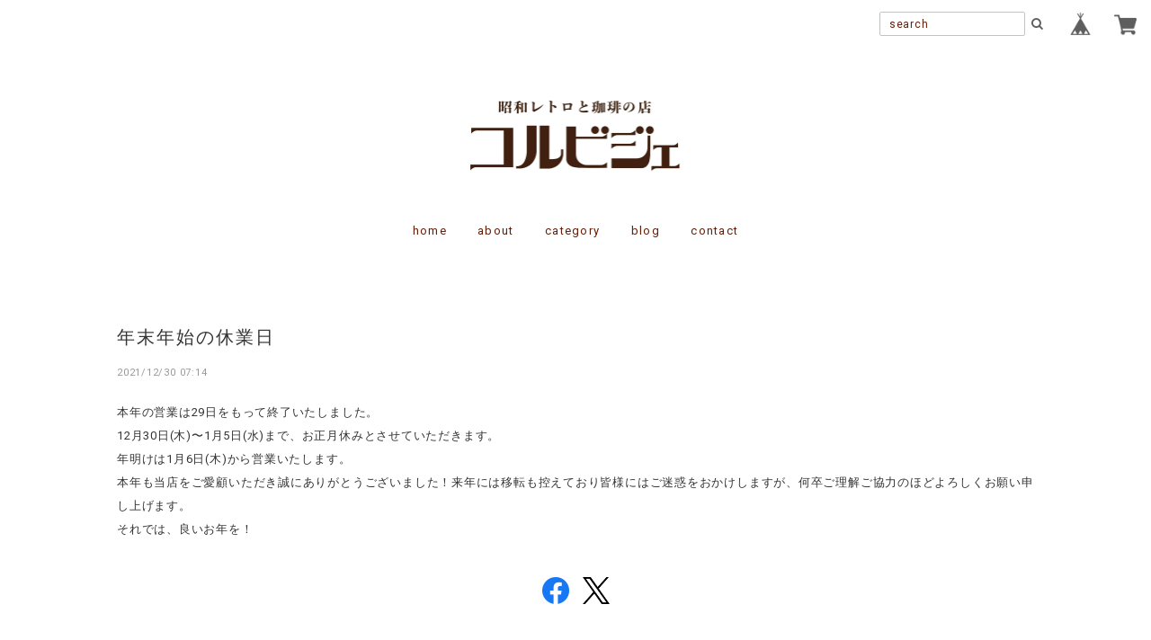

--- FILE ---
content_type: text/css; charset=utf-8
request_url: https://cf-baseassets.thebase.in/015249379aa9ecf9196f38b9164e1646/asset/shop/blog/blog_detail-d34c1d6c7473552c787d.css
body_size: 309
content:
body{-webkit-font-smoothing:antialiased}.main #about h2{line-height:1.8;-webkit-text-decoration:none;text-decoration:none}#about .publish_date{font-size:13px;margin:10px 0}.main #about .blog_contents b,.main #about .blog_contents strong{font-weight:bold}.main #about .blog_contents em{font-style:italic;font-weight:inherit}.main #about .blog_contents img{max-width:100%}.main #about .blog_contents .blog_body img{height:auto}.main #about .blog_contents{line-height:1.8}.main #about .social{margin:40px 0 0;text-align:center;width:100%}.main #about .social>ul{display:inline-block}.main #about .social ul li{float:left;margin-right:15px}.main #about .social ul li:last-child{margin-right:0}.main #about>.blog_inner{border-bottom:1px solid #ddd;padding:15px 0 40px}.main #about .blog_body h2{font-size:16px;letter-spacing:0;margin:0}.main #about .blog_body h3{font-size:1.5em;font-weight:bold}.main #about .blog_body a{-webkit-text-decoration:underline;text-decoration:underline}.main #about.blogDetail .blog_title{margin-bottom:0}.main #about.blogDetail .blog_title h2{line-height:1.5em;margin-bottom:0;text-transform:none;word-wrap:break-word}.main #about.blogDetail .blog_publish{margin:10px 0 40px}.main #about.blogDetail a{display:inline}
